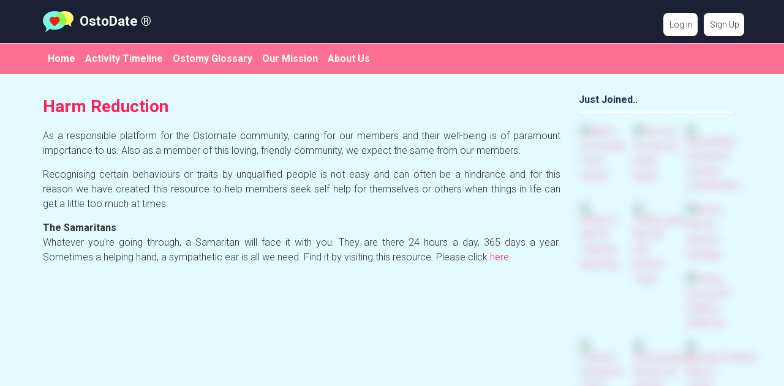

--- FILE ---
content_type: text/html; charset=utf-8
request_url: https://www.ostodate.com/harm-reduction
body_size: 6084
content:
<!DOCTYPE html>
<html lang="en">
<head>
    <!-- Charset & viewport early for faster paint -->
    <meta charset="utf-8">
    <meta name="viewport" content="width=device-width, initial-scale=1">

    <!-- Favicon -->
    <link rel="icon" href="/favicon.ico">

    <!-- Build absolute URL reliably -->
    
    <!-- SEO basics -->
    <title>OstoDate ®</title>
    <meta name="description" content="">
    <link rel="canonical" href="https://www.ostodate.com/harm-reduction">

    <!-- Social -->
    <meta property="og:type" content="website">
    <meta property="og:title" content="OstoDate ®">
    <meta property="og:description" content="">
    <meta property="og:url" content="https://www.ostodate.com/harm-reduction">
    <meta property="og:image" content="https://www.ostodate.com/images/og.jpg">
    <meta name="twitter:card" content="summary_large_image">

    <!-- Performance: Preconnect -->
    <link rel="preconnect" href="https://fonts.googleapis.com">
    <link rel="preconnect" href="https://fonts.gstatic.com" crossorigin>
    <link rel="preconnect" href="https://cdnjs.cloudflare.com" crossorigin>

    <!-- Fonts -->
    <link href="https://fonts.googleapis.com/css2?family=Roboto:wght@300;700&display=swap" rel="stylesheet">

    <!-- Icons -->
    <link rel="stylesheet" href="https://cdnjs.cloudflare.com/ajax/libs/font-awesome/5.15.4/css/all.min.css" referrerpolicy="no-referrer">

    <!-- Template header -->
    <!-- Google tag (gtag.js) -->
<script async src="https://www.googletagmanager.com/gtag/js?id=G-0VK5072YWV">
</script>
<script>
  window.dataLayer = window.dataLayer || [];
  function gtag(){dataLayer.push(arguments);}
  gtag('js', new Date());
  gtag('config', 'G-0VK5072YWV');
</script>
<link rel="apple-touch-icon" sizes="180x180" href="/apple-touch-icon.png">
<link rel="icon" type="image/png" sizes="32x32" href="/favicon-32x32.png">
<link rel="icon" type="image/png" sizes="16x16" href="/favicon-16x16.png">
<link rel="mask-icon" href="/safari-pinned-tab.svg" color="#5bbad5"> 
<link rel="manifest" href="/manifest.json">
<link rel="manifest" href="/site.webmanifest" />
<meta name="msapplication-TileColor" content="#da532c">
<meta name="theme-color" content="#ffffff">
<script type="text/javascript" src="/arrowchat/autoload.php" charset="utf-8"></script>
<meta name="viewport" content="width=device-width, initial-scale=1.0"/>
<META NAME="ROBOTS" CONTENT="noarchive">
<link rel="canonical" href="<?php echo 'https://' . $_SERVER['HTTP_HOST'] . $_SERVER['REQUEST_URI']; ?>">
<script>
(function () {
  // Block legacy/duplicate OneSignal scripts
  const BAD = [
    'https://cdn.onesignal.com/sdks/OneSignalSDK.js',
    'https://cdn.onesignal.com/sdks/OneSignalPageSDKES6.js',
    'https://cdn.onesignal.com/sdks/web/v16/OneSignalSDK.page.es6.js'
  ];

  // Remove any already in DOM
  document.querySelectorAll('script[src]').forEach(s => {
    if (BAD.some(u => s.src.includes(u))) s.remove();
  });

  // Stop future injections
  new MutationObserver(muts => {
    for (const m of muts) {
      for (const n of m.addedNodes) {
        if (n && n.tagName === 'SCRIPT' && n.src && BAD.some(u => n.src.includes(u))) {
          n.remove();
        }
      }
    }
  }).observe(document.documentElement, { childList: true, subtree: true });
})();
</script>
<script src="https://cdn.onesignal.com/sdks/web/v16/OneSignalSDK.page.js" defer></script>
<script>
  window.OneSignalDeferred = window.OneSignalDeferred || [];
  OneSignalDeferred.push(async function(OneSignal) {
    await OneSignal.init({
      appId: "a9ed8207-8a8d-46e2-a0b5-59b152aeae3e",
    });
  });
</script>
<style>
#buttonContainer {
    position: fixed;
    bottom: 20px; /* Position the bar close to the bottom */
    left: 50%;
    transform: translateX(-50%); /* Centers the container horizontally */
    display: flex; /* Align items in a row */
    gap: 10px; /* Space between buttons */
    z-index: 1000; /* Ensure buttons are above other content */
    padding: 5px; /* Padding inside the bar */
    background-color: rgba(0, 0, 0, 0.5); /* Solid blue background color */
    border-radius: 20px; /* Round edges for the container */
    box-shadow: 0 4px 10px rgba(0, 0, 0, 0.3); /* Subtle shadow for depth */
}

.button {
    font-size: 34px; /* Size of the symbols */
    color: white; /* Symbol color */
    background-color: transparent; /* Transparent background for symbols */
    border: none; /* No border */
    border-radius: 10px; /* Slightly rounded edges for buttons */
    cursor: pointer; /* Pointer cursor on hover */
    padding: 10px; /* Padding for buttons */
    transition: background-color 0.3s, transform 0.2s; /* Smooth transition effects */
}

.button:hover {
    background-color: rgba(0, 102, 204, 0.8); /* Darker shade on hover */
    transform: scale(1.05); /* Slightly enlarge on hover */
}
</style><link rel="manifest" href="/manifest.json" /><link rel="alternate" type="application/rss+xml" title="OstoDate ® Feed" href="https://www.ostodate.com/blog/feed" /><meta http-equiv="content-type" content="text/html; charset=utf-8" /><meta name="viewport" content="width=device-width, initial-scale=1.0" /><title>Harm Prevention</title><meta name="description" content="As a responsible platform for the Ostomate community, caring for our members and their well-being is of paramount importance to us. Also as a member of this loving, friendly community, we expect the same from our members." /><link href="https://www.ostodate.com/load/css/breezy/english/1767877249" rel="stylesheet" type="text/css" /><script src="https://www.ostodate.com/load/javascript/breezy/english/1767877249"></script><script src="https://cdn.onesignal.com/sdks/OneSignalSDK.js"></script><meta property="og:image" content="https://www.ostodate.com/uploads/w/2/7/f/f1b7k205sq14jl8rapxq.png" /><meta property="og:type" content="article" /><meta property="og:title" content="Harm Reduction" /><meta property="og:description" content="As a responsible platform for the Ostomate community, caring for our members and their well-being is of paramount importance to us. Also as a member of this loving, friendly community, we expect the same from our members." /><meta property="og:url" content="https://www.ostodate.com/harm-reduction" /><meta property="article:published_time" content="2022-10-31T11:23:06+00:00" /><meta property="article:modified_time" content="2022-12-04T04:39:02+00:00" /><meta name="twitter:image" content="https://www.ostodate.com/uploads/w/2/7/f/f1b7k205sq14jl8rapxq.png" /><meta name="twitter:card" content="summary_large_image" /><meta name="twitter:title" content="Harm Reduction" /><meta name="twitter:description" content="As a responsible platform for the Ostomate community, caring for our members and their well-being is of paramount importance to us. Also as a member of this loving, friendly community, we expect the same from our members." /><meta name="twitter:url" content="https://www.ostodate.com/harm-reduction" />
    <!-- Conditional material icons -->
            <link href="https://www.ostodate.com/externals/materialdesign/material-icons.css" rel="stylesheet" type="text/css" />    
    <!-- Logged-in avatar bubble -->
    
    <!-- Design detail -->
    <style>.thin-line{border-top:1px solid #fff;margin:0;height:0}</style>

    <!-- Defer JS (faster first paint) -->
    <script src="/collapsible_java/collapsible.js" defer></script>

    <!-- JSON-LD basic -->
    <script type="application/ld+json">
    {
      "@context":"https://schema.org",
      "@type":"WebSite",
      "name":"OstoDate ®",
      "url":"https://www.ostodate.com/",
      "potentialAction":{
        "@type":"SearchAction",
        "target":"https://www.ostodate.com/search?q={query}",
        "query-input":"required name=query"
      }
    }
    </script>

</head>

<body class="guest harm-reduction pages index">



<div id="headerWrapper">
<div class="sticky-bar">
<header id="header" >
 <div class="container">
  <div class="row">
   <div class="col-ms-12">
    <div class="header">
              <a class="logo desktop default " href="https://www.ostodate.com/"><img width="50" height="50" alt="OstoDate ®" class="logo" src="https://www.ostodate.com/templates/breezy/images/logo.svg" /></a>      
      
              <a href="https://www.ostodate.com/" class="title ">OstoDate ®</a>
          </div>
   </div>
  </div>
 </div>

 <div class="thin-line"></div>
</header>

<div id="site-nav">
 <div class="container">
  <div class="row">
   <div class="col-ms-12">
    <div class="site-nav">
     <a href="#" class="menu-button main-menu-button collapsed" data-mobilenav="main-menu"><span class="mobile-icon"></span></a>
     <ul id="main-menu">
                    <li><a href="https://www.ostodate.com/../index.php">Home</a></li>
                                        <li><a class="community_activity" href="https://www.ostodate.com/timeline">Activity Timeline</a></li>
                                                                               <li><a class="ostomy" href="https://www.ostodate.com/../ostomy">Ostomy Glossary</a></li>
                                        <li><a href="https://www.ostodate.com/mission">Our Mission</a></li>
                           <li><a href="https://www.ostodate.com/../about-us">About Us</a></li>
                  </ul>
    </div>

    <nav id="quick-nav" class="icons">
          <ul>
       <li class="out user_login"><a class="icon-text icon-users-login" href="https://www.ostodate.com/users/login"><span>Log in</span></a></li>
       <li class="out user_signup"><a class="icon-text icon-users-signup" href="https://www.ostodate.com/users/signup"><span>Sign Up</span></a></li>
     </ul>
         </nav>

   </div>
  </div>
 </div>
</div>
</div>
</div>

<!-- Nudges -->




<script defer>
(function(){
 let prevY = window.pageYOffset;
 const el = document.getElementById('headerWrapper');
 const h = el ? el.offsetHeight : 0;
 window.addEventListener('scroll', function(){
  const curY = window.pageYOffset;
  if(el){ el.style.top = (prevY > curY) ? '0' : (-h)+'px'; }
  prevY = curY;
 }, {passive:true});
})();
</script>

<div id="container" class="boxy">
 <div class="container">
  <div class="row">
      <div id="sidebar" style="float:right;">
    <div class="hidden-all visible-sm"><style>
  .blur-profile-img {
    filter: blur(8px);
    transition: filter 0.3s ease;
    pointer-events: none; /* Prevent clicks on blurred images */
    cursor: default;
  }
</style>

        <div class="box latest-users">
      <h4><span>Just Joined..</span></h4>
      
	<ul class="gallery compact helper users home-users row">

		
			<li class="col-auto" id="row-helper-user-10875">

				<figure class="user a_medium_figure">

					

                
    <div class="image">
                    <a class="image" href="https://www.ostodate.com/profile/Ellie67"><img alt=" Ellie67, Woman 58  Poole Dorset" title=" Ellie67, Woman 58  Poole Dorset" width="250" height="250" src="https://www.ostodate.com/uploads/0/o/m/h/ookfb8ovc21s02tihj7a_l.jpg?s=1768241907" /></a>        
        
        <!-- TO SHOW SMALL VIP OstoDate+ GRAPHIC -->
        
            </div>


					
				</figure>

			</li>

		
			<li class="col-auto" id="row-helper-user-10873">

				<figure class="user a_medium_figure">

					

                
    <div class="image">
                    <a class="image" href="https://www.ostodate.com/profile/fran123"><img alt=" fran123, Woman 63  Dublin Dublin" title=" fran123, Woman 63  Dublin Dublin" width="250" height="250" src="https://www.ostodate.com/uploads/0/0/u/w/u76v168llu2jghlqfhne_l.jpg?s=1767887826" /></a>        
        
        <!-- TO SHOW SMALL VIP OstoDate+ GRAPHIC -->
        
            </div>


					
				</figure>

			</li>

		
			<li class="col-auto" id="row-helper-user-10871">

				<figure class="user a_medium_figure">

					

                
    <div class="image">
                    <a class="image" href="https://www.ostodate.com/profile/BlackyWhite"><img alt=" BlackyWhite, Woman 45  Leicester Leicestershire" title=" BlackyWhite, Woman 45  Leicester Leicestershire" width="250" height="250" src="https://www.ostodate.com/uploads/v/b/m/j/1o1fwnpndiokux4edbfn_l.jpg?s=1767303895" /></a>        
        
        <!-- TO SHOW SMALL VIP OstoDate+ GRAPHIC -->
        
            </div>


					
				</figure>

			</li>

		
			<li class="col-auto" id="row-helper-user-10869">

				<figure class="user a_medium_figure">

					

                
    <div class="image">
                    <a class="image" href="https://www.ostodate.com/profile/Akrebs71"><img alt=" Akrebs71, Man 54  Cheyenne Wyoming" title=" Akrebs71, Man 54  Cheyenne Wyoming" width="250" height="250" src="https://www.ostodate.com/uploads/h/b/l/q/10brk0p0twceq1iap7xk_l.jpg?s=1767128471" /></a>        
        
        <!-- TO SHOW SMALL VIP OstoDate+ GRAPHIC -->
        
            </div>


					
				</figure>

			</li>

		
			<li class="col-auto" id="row-helper-user-10867">

				<figure class="user a_medium_figure">

					

                
    <div class="image">
                    <a class="image" href="https://www.ostodate.com/profile/LifeRerouted"><img alt=" LifeRerouted, Man 38  San Antonio Texas" title=" LifeRerouted, Man 38  San Antonio Texas" width="250" height="250" src="https://www.ostodate.com/uploads/j/j/t/v/ux8u0jbvfs52j0bbsr1r_l.jpeg?s=1766984042" /></a>        
        
        <!-- TO SHOW SMALL VIP OstoDate+ GRAPHIC -->
        
            </div>


					
				</figure>

			</li>

		
			<li class="col-auto" id="row-helper-user-10866">

				<figure class="user a_medium_figure">

					

                
    <div class="image">
                    <a class="image" href="https://www.ostodate.com/profile/Bo316"><img alt=" Bo316, Man 56  Jackson Michigan" title=" Bo316, Man 56  Jackson Michigan" width="250" height="250" src="https://www.ostodate.com/uploads/r/2/8/r/5nxjbu770m0p71zje23i_l.jpeg?s=1766953838" /></a>        
        
        <!-- TO SHOW SMALL VIP OstoDate+ GRAPHIC -->
        
            </div>


					
				</figure>

			</li>

		
			<li class="col-auto" id="row-helper-user-10864">

				<figure class="user a_medium_figure">

					

                
    <div class="image">
                    <a class="image" href="https://www.ostodate.com/profile/Hunny"><img alt=" Hunny, Woman 58  Redding California" title=" Hunny, Woman 58  Redding California" width="250" height="250" src="https://www.ostodate.com/uploads/s/5/t/0/23cqs6wj3klshxy62h7t_l.jpeg?s=1766903582" /></a>        
        
        <!-- TO SHOW SMALL VIP OstoDate+ GRAPHIC -->
        
            </div>


					
				</figure>

			</li>

		
			<li class="col-auto" id="row-helper-user-10863">

				<figure class="user a_medium_figure">

					

                
    <div class="image">
                    <a class="image" href="https://www.ostodate.com/profile/Anaenko"><img alt=" Anaenko, Woman 52  Grand Junction Colorado" title=" Anaenko, Woman 52  Grand Junction Colorado" width="250" height="250" src="https://www.ostodate.com/uploads/w/j/w/v/am3tfue6ge0x6w5kslxn_l.jpeg?s=1766917415" /></a>        
        
        <!-- TO SHOW SMALL VIP OstoDate+ GRAPHIC -->
        
            </div>


					
				</figure>

			</li>

		
			<li class="col-auto" id="row-helper-user-10862">

				<figure class="user a_medium_figure">

					

                
    <div class="image">
                    <a class="image" href="https://www.ostodate.com/profile/AlexxxxaJayne"><img alt=" AlexxxxaJayne, Woman 35  Stevens Point Wisconsin" title=" AlexxxxaJayne, Woman 35  Stevens Point Wisconsin" width="250" height="250" src="https://www.ostodate.com/uploads/n/k/6/3/nie3yra87q1dzlyhweb5_l.jpeg?s=1766895769" /></a>        
        
        <!-- TO SHOW SMALL VIP OstoDate+ GRAPHIC -->
        
            </div>


					
				</figure>

			</li>

		
			<li class="col-auto" id="row-helper-user-10861">

				<figure class="user a_medium_figure">

					

                
    <div class="image">
                    <a class="image" href="https://www.ostodate.com/profile/AdventurousSpirit"><img alt=" AdventurousSpirit, Man 62  Lander Wyoming" title=" AdventurousSpirit, Man 62  Lander Wyoming" width="250" height="250" src="https://www.ostodate.com/uploads/e/n/x/z/quvgzw3ycmpf0hhtxn9a_l.jpeg?s=1766917418" /></a>        
        
        <!-- TO SHOW SMALL VIP OstoDate+ GRAPHIC -->
        
            </div>


					
				</figure>

			</li>

		
			<li class="col-auto" id="row-helper-user-10858">

				<figure class="user a_medium_figure">

					

                
    <div class="image">
                    <a class="image" href="https://www.ostodate.com/profile/wager54"><img alt=" wager54, Man 62  Baxter Iowa" title=" wager54, Man 62  Baxter Iowa" width="250" height="250" src="https://www.ostodate.com/uploads/r/n/t/2/gpjgehtq7b4be9pw328x_l.jpeg?s=1766622804" /></a>        
        
        <!-- TO SHOW SMALL VIP OstoDate+ GRAPHIC -->
        
            </div>


					
				</figure>

			</li>

		
			<li class="col-auto" id="row-helper-user-10857">

				<figure class="user a_medium_figure">

					

                
    <div class="image">
                    <a class="image" href="https://www.ostodate.com/profile/chris.hemsworth"><img alt=" chris.hemsworth, Man 42  Yetman New South Wales" title=" chris.hemsworth, Man 42  Yetman New South Wales" width="250" height="250" src="https://www.ostodate.com/uploads/f/w/8/c/bb8hdrbcfdqcpl79gam6_l.jpeg?s=1766530087" /></a>        
        
        <!-- TO SHOW SMALL VIP OstoDate+ GRAPHIC -->
        
            </div>


					
				</figure>

			</li>

		
	</ul>

    </div>
  

<script>
  document.addEventListener('DOMContentLoaded', function() {
          document.querySelectorAll('.box.latest-users img').forEach(function(img) {
        img.classList.add('blur-profile-img');
        // Disable clicks on parent links if any
        if (img.parentElement.tagName.toLowerCase() === 'a') {
          img.parentElement.style.pointerEvents = 'none';
          img.parentElement.style.cursor = 'default';
        }
      });
      });
</script>
</div>
        <div class="hidden-all visible-sm"><style>
  .blur-profile-img {
    filter: blur(8px);
    transition: filter 0.3s ease;
    pointer-events: none; /* Prevent clicks on blurred images */
    cursor: default;
  }
</style>

        <div class="box latest-users">
      <h4><span>Just Joined..</span></h4>
      
	<ul class="gallery compact helper users home-users row">

		
			<li class="col-auto" id="row-helper-user-10875">

				<figure class="user a_medium_figure">

					

                
    <div class="image">
                    <a class="image" href="https://www.ostodate.com/profile/Ellie67"><img alt=" Ellie67, Woman 58  Poole Dorset" title=" Ellie67, Woman 58  Poole Dorset" width="250" height="250" src="https://www.ostodate.com/uploads/0/o/m/h/ookfb8ovc21s02tihj7a_l.jpg?s=1768241907" /></a>        
        
        <!-- TO SHOW SMALL VIP OstoDate+ GRAPHIC -->
        
            </div>


					
				</figure>

			</li>

		
			<li class="col-auto" id="row-helper-user-10873">

				<figure class="user a_medium_figure">

					

                
    <div class="image">
                    <a class="image" href="https://www.ostodate.com/profile/fran123"><img alt=" fran123, Woman 63  Dublin Dublin" title=" fran123, Woman 63  Dublin Dublin" width="250" height="250" src="https://www.ostodate.com/uploads/0/0/u/w/u76v168llu2jghlqfhne_l.jpg?s=1767887826" /></a>        
        
        <!-- TO SHOW SMALL VIP OstoDate+ GRAPHIC -->
        
            </div>


					
				</figure>

			</li>

		
			<li class="col-auto" id="row-helper-user-10871">

				<figure class="user a_medium_figure">

					

                
    <div class="image">
                    <a class="image" href="https://www.ostodate.com/profile/BlackyWhite"><img alt=" BlackyWhite, Woman 45  Leicester Leicestershire" title=" BlackyWhite, Woman 45  Leicester Leicestershire" width="250" height="250" src="https://www.ostodate.com/uploads/v/b/m/j/1o1fwnpndiokux4edbfn_l.jpg?s=1767303895" /></a>        
        
        <!-- TO SHOW SMALL VIP OstoDate+ GRAPHIC -->
        
            </div>


					
				</figure>

			</li>

		
			<li class="col-auto" id="row-helper-user-10869">

				<figure class="user a_medium_figure">

					

                
    <div class="image">
                    <a class="image" href="https://www.ostodate.com/profile/Akrebs71"><img alt=" Akrebs71, Man 54  Cheyenne Wyoming" title=" Akrebs71, Man 54  Cheyenne Wyoming" width="250" height="250" src="https://www.ostodate.com/uploads/h/b/l/q/10brk0p0twceq1iap7xk_l.jpg?s=1767128471" /></a>        
        
        <!-- TO SHOW SMALL VIP OstoDate+ GRAPHIC -->
        
            </div>


					
				</figure>

			</li>

		
			<li class="col-auto" id="row-helper-user-10867">

				<figure class="user a_medium_figure">

					

                
    <div class="image">
                    <a class="image" href="https://www.ostodate.com/profile/LifeRerouted"><img alt=" LifeRerouted, Man 38  San Antonio Texas" title=" LifeRerouted, Man 38  San Antonio Texas" width="250" height="250" src="https://www.ostodate.com/uploads/j/j/t/v/ux8u0jbvfs52j0bbsr1r_l.jpeg?s=1766984042" /></a>        
        
        <!-- TO SHOW SMALL VIP OstoDate+ GRAPHIC -->
        
            </div>


					
				</figure>

			</li>

		
			<li class="col-auto" id="row-helper-user-10866">

				<figure class="user a_medium_figure">

					

                
    <div class="image">
                    <a class="image" href="https://www.ostodate.com/profile/Bo316"><img alt=" Bo316, Man 56  Jackson Michigan" title=" Bo316, Man 56  Jackson Michigan" width="250" height="250" src="https://www.ostodate.com/uploads/r/2/8/r/5nxjbu770m0p71zje23i_l.jpeg?s=1766953838" /></a>        
        
        <!-- TO SHOW SMALL VIP OstoDate+ GRAPHIC -->
        
            </div>


					
				</figure>

			</li>

		
			<li class="col-auto" id="row-helper-user-10864">

				<figure class="user a_medium_figure">

					

                
    <div class="image">
                    <a class="image" href="https://www.ostodate.com/profile/Hunny"><img alt=" Hunny, Woman 58  Redding California" title=" Hunny, Woman 58  Redding California" width="250" height="250" src="https://www.ostodate.com/uploads/s/5/t/0/23cqs6wj3klshxy62h7t_l.jpeg?s=1766903582" /></a>        
        
        <!-- TO SHOW SMALL VIP OstoDate+ GRAPHIC -->
        
            </div>


					
				</figure>

			</li>

		
			<li class="col-auto" id="row-helper-user-10863">

				<figure class="user a_medium_figure">

					

                
    <div class="image">
                    <a class="image" href="https://www.ostodate.com/profile/Anaenko"><img alt=" Anaenko, Woman 52  Grand Junction Colorado" title=" Anaenko, Woman 52  Grand Junction Colorado" width="250" height="250" src="https://www.ostodate.com/uploads/w/j/w/v/am3tfue6ge0x6w5kslxn_l.jpeg?s=1766917415" /></a>        
        
        <!-- TO SHOW SMALL VIP OstoDate+ GRAPHIC -->
        
            </div>


					
				</figure>

			</li>

		
			<li class="col-auto" id="row-helper-user-10862">

				<figure class="user a_medium_figure">

					

                
    <div class="image">
                    <a class="image" href="https://www.ostodate.com/profile/AlexxxxaJayne"><img alt=" AlexxxxaJayne, Woman 35  Stevens Point Wisconsin" title=" AlexxxxaJayne, Woman 35  Stevens Point Wisconsin" width="250" height="250" src="https://www.ostodate.com/uploads/n/k/6/3/nie3yra87q1dzlyhweb5_l.jpeg?s=1766895769" /></a>        
        
        <!-- TO SHOW SMALL VIP OstoDate+ GRAPHIC -->
        
            </div>


					
				</figure>

			</li>

		
			<li class="col-auto" id="row-helper-user-10861">

				<figure class="user a_medium_figure">

					

                
    <div class="image">
                    <a class="image" href="https://www.ostodate.com/profile/AdventurousSpirit"><img alt=" AdventurousSpirit, Man 62  Lander Wyoming" title=" AdventurousSpirit, Man 62  Lander Wyoming" width="250" height="250" src="https://www.ostodate.com/uploads/e/n/x/z/quvgzw3ycmpf0hhtxn9a_l.jpeg?s=1766917418" /></a>        
        
        <!-- TO SHOW SMALL VIP OstoDate+ GRAPHIC -->
        
            </div>


					
				</figure>

			</li>

		
			<li class="col-auto" id="row-helper-user-10858">

				<figure class="user a_medium_figure">

					

                
    <div class="image">
                    <a class="image" href="https://www.ostodate.com/profile/wager54"><img alt=" wager54, Man 62  Baxter Iowa" title=" wager54, Man 62  Baxter Iowa" width="250" height="250" src="https://www.ostodate.com/uploads/r/n/t/2/gpjgehtq7b4be9pw328x_l.jpeg?s=1766622804" /></a>        
        
        <!-- TO SHOW SMALL VIP OstoDate+ GRAPHIC -->
        
            </div>


					
				</figure>

			</li>

		
			<li class="col-auto" id="row-helper-user-10857">

				<figure class="user a_medium_figure">

					

                
    <div class="image">
                    <a class="image" href="https://www.ostodate.com/profile/chris.hemsworth"><img alt=" chris.hemsworth, Man 42  Yetman New South Wales" title=" chris.hemsworth, Man 42  Yetman New South Wales" width="250" height="250" src="https://www.ostodate.com/uploads/f/w/8/c/bb8hdrbcfdqcpl79gam6_l.jpeg?s=1766530087" /></a>        
        
        <!-- TO SHOW SMALL VIP OstoDate+ GRAPHIC -->
        
            </div>


					
				</figure>

			</li>

		
	</ul>

    </div>
  

<script>
  document.addEventListener('DOMContentLoaded', function() {
          document.querySelectorAll('.box.latest-users img').forEach(function(img) {
        img.classList.add('blur-profile-img');
        // Disable clicks on parent links if any
        if (img.parentElement.tagName.toLowerCase() === 'a') {
          img.parentElement.style.pointerEvents = 'none';
          img.parentElement.style.cursor = 'default';
        }
      });
      });
</script>
</div>
   </div>
   
   <div id="content">
    


<div class="content-header">

            <h1>Harm Reduction</h1>
    		
    
</div>




<div class="plugin-pages page-view">

	
	
	<div class="article-text clearfix">
		<p>As a responsible platform for the Ostomate community, caring for our members and their well-being is of paramount importance to us. Also as a member of this loving, friendly community, we expect the same from our members.</p>
<p>Recognising certain behaviours or traits by unqualified people is not easy and can often be a hindrance and for this reason we have created this resource to help members seek self help for themselves or others when things in life can get a little too much at times.</p>
<p><strong>The Samaritans</strong><br>Whatever you're going through, a Samaritan will face it with you. They are there 24 hours a day, 365 days a year. Sometimes a helping hand, a sympathetic ear is all we need. Find it by visiting this resource. Please click <a href="https://www.samaritans.org" target="_blank">here</a></p>	</div>

	
	
	
</div>
 
	</div>
</div>
</div>
</div>
<footer id="footer">
	<div class="container">
		<div class="row">
			<div class="col-ms-12">
				<div class="footer">
					<div class="navigation">
													<ul>
																											<li><a class="news" href="https://www.ostodate.com/blog">Articles</a></li>
																																																																																							<li><a class="safety" href="https://www.ostodate.com/safety">Safety Centre</a></li>
																																																					<li><a class="contact" href="https://www.ostodate.com/contact">Customer Care</a></li>
																																				<li><a href="https://www.ostodate.com/ostodate-web-app">Web App</a></li>
																								</ul>
											</div>
					<div class="social-bookmarks">
						<ul>
																						<li><a title="Twitter" class="icon-social icon-social-twitter" target="_blank" href="http://twitter.com/OstoDate"><span class="hidden">Twitter</span></a></li>
													</ul>
					</div>
				</div>
									<div class="credits">
													<div class="legal">
								<ul>
																																										<li><a class="legal" href="https://www.ostodate.com/legal">Legal Portal</a></li>
																																												<li><a class="terms" href="https://www.ostodate.com/legal/terms">Terms</a></li>
																																												<li><a class="aup" href="https://www.ostodate.com/legal/aup">AUP</a></li>
																																												<li><a class="privacy" href="https://www.ostodate.com/legal/privacy">Privacy</a></li>
																																												<li><a href="https://www.ostodate.com/../legal/cookies">Cookies</a></li>
																																																										<li>Copyright © 2005 - <script type="text/javascript">document.write(new Date().getFullYear());</script> OstoDate.com - All Rights Reserved</li>
																	</ul>
							</div>
											</div>
							</div>
		</div>
	</div>
</footer>
<div id="buttonContainer" style="display: none;">
    <button class="button" id="backButton" onclick="goBack()">&#9664;</button> <!-- Left Arrow -->
    <button class="button" id="homeButton" onclick="goToMyOD()">MyOD</button> <!-- Home Icon -->
    <button class="button" id="forwardButton" onclick="goForward()">&#9654;</button> <!-- Right Arrow -->
</div>
<script>
function goBack() {
    window.history.back();
}
function goForward() {
    window.history.forward();
}
function goToMyOD() {
    window.location.href = '/myod'; // Redirects to the /myod route
}
function checkPWA() {
    // Check if the web app is running in standalone mode
    if (window.matchMedia && window.matchMedia('(display-mode: standalone)').matches || window.navigator.standalone === true) {
        // Show the button container if in PWA mode
        document.getElementById('buttonContainer').style.display = 'flex';
    }
}
// Check if app is in standalone mode on window load
window.onload = checkPWA;
</script>
<script>$(function(){var OneSignal = window.OneSignal || [];
OneSignal.push(function(){
OneSignal.init({
	appId: 'a9ed8207-8a8d-46e2-a0b5-59b152aeae3e'
});
});});</script>
</body>

</html>